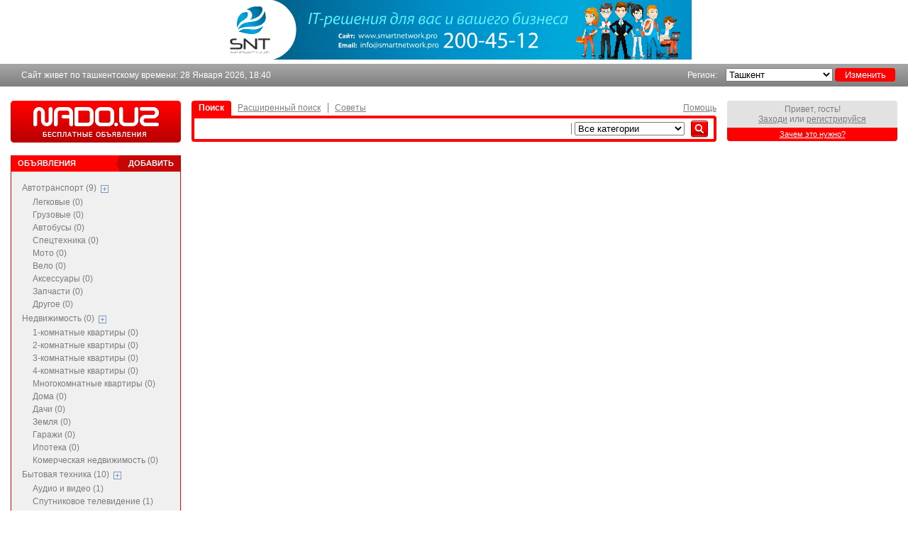

--- FILE ---
content_type: text/html; charset=utf-8
request_url: http://nado.uz/ads/152
body_size: 8890
content:
<!DOCTYPE html PUBLIC "-//W3C//DTD XHTML 1.1//EN" "http://www.w3.org/TR/xhtml11/DTD/xhtml11.dtd">
<html xmlns="http://www.w3.org/1999/xhtml" xml:lang="ru">
	<head>
		<title>Nado.uz — Объявления</title>
    <meta http-equiv="content-type" content="text/html; charset=utf-8" />
    <meta name="title" content="Nado.uz — Объявления" />
		<link rel="stylesheet" type="text/css" href="/css/default.css?v=2.2" />
		<link rel="stylesheet" type="text/css" href="/css/typo.css" media="screen" />
		<link rel="stylesheet" type="text/css" href="/css/cusel.css" media="screen" />
		<link rel="shortcut icon" href="/images/favicon.png" type="image/x-icon" />	
		<script type="text/javascript" src="/libs/jquery-1.4.4.min.js"></script>
		<script type="text/javascript" src="/libs/cusel.min.js"></script>
		<script type="text/javascript" src="/libs/jquery.mousewheel.min.js"></script>
		<script type="text/javascript" src="/libs/nado.uz.js?v1.3.1"></script>
	</head>
  <body>
		<div id="container">
			<div id="header">
									<div class="banner-top">
													<a href="http://smartnetwork.pro"><img src="/simages/banners/16/snt_баннер.gif" alt="" /></a>
																							</div>
								<div id="top-bar">
					 Сайт живет по ташкентскому времени: <span id="bar-date">28 Января 2026, 18:40</span>
					 <div id="region">
							Регион: 
							<form action="/" method="post" class="def-form">
								<select name="region_id" id="region_id">
																			<option value="1" selected="selected">Ташкент</option>
																			<option value="12">--Бектемирский</option>
																			<option value="13">--Мирабадский</option>
																			<option value="14">--Мирзо-Улугбекский</option>
																			<option value="15">--Сергелийский</option>
																			<option value="16">--Собир-Рахимовский</option>
																			<option value="11">--Учтепинский</option>
																			<option value="17">--Хамзинский</option>
																			<option value="18">--Чиланзарский</option>
																			<option value="19">--Шайхантохурский</option>
																			<option value="20">--Юнус-Абадский</option>
																			<option value="21">--Яккасарайский</option>
																			<option value="22">Ташкентская обл.</option>
																			<option value="2">Бухара</option>
																			<option value="3">Самарканд</option>
																			<option value="4">Фергана</option>
																			<option value="5">Андижан</option>
																			<option value="6">Наманган</option>
																			<option value="7">Навои</option>
																			<option value="8">Нукус</option>
																			<option value="9">Ургенч</option>
																			<option value="10">Джизак</option>
																			<option value="23">Карши</option>
																			<option value="24">Термез</option>
																			<option value="25">Гулистан</option>
																	</select>
								<input type="submit" name="submit" class="button" value="Изменить" />
							</form>
					 </div>
				</div>
			</div>
			<div id="columns">
				<div id="left-column">
					<a href="/" title="Nado.uz — Бесплатные объявления" id="logo"><img src="/images/logo.gif" alt="Nado.uz — Бесплатные объявления" /></a>
					<div class="menu" id="ads">
						<h1><a href="/ads/add/?group_id=152">Добавить</a>Объявления</h1>
						<ul>
															<li>
																		<a href="/ads/17">Автотранспорт (9)</a>
																			<a href="/ads/17" class="closed"></a>
										<div class="div-submenu">
																					<p><a href="/ads/34">Легковые (0)</a></p>
																					<p><a href="/ads/35">Грузовые (0)</a></p>
																					<p><a href="/ads/36">Автобусы (0)</a></p>
																					<p><a href="/ads/37">Спецтехника (0)</a></p>
																					<p><a href="/ads/38">Мото (0)</a></p>
																					<p><a href="/ads/39">Вело (0)</a></p>
																					<p><a href="/ads/41">Аксессуары (0)</a></p>
																					<p><a href="/ads/40">Запчасти (0)</a></p>
																					<p><a href="/ads/42">Другое (0)</a></p>
																				</div>
																		</li>
															<li>
																		<a href="/ads/18">Недвижимость (0)</a>
																			<a href="/ads/18" class="closed"></a>
										<div class="div-submenu">
																					<p><a href="/ads/43">1-комнатные квартиры (0)</a></p>
																					<p><a href="/ads/44">2-комнатные квартиры (0)</a></p>
																					<p><a href="/ads/45">3-комнатные квартиры (0)</a></p>
																					<p><a href="/ads/46">4-комнатные квартиры (0)</a></p>
																					<p><a href="/ads/47">Многокомнатные квартиры (0)</a></p>
																					<p><a href="/ads/48">Дома (0)</a></p>
																					<p><a href="/ads/49">Дачи (0)</a></p>
																					<p><a href="/ads/50">Земля (0)</a></p>
																					<p><a href="/ads/51">Гаражи (0)</a></p>
																					<p><a href="/ads/52">Ипотека (0)</a></p>
																					<p><a href="/ads/53">Комерческая недвижимость (0)</a></p>
																				</div>
																		</li>
															<li>
																		<a href="/ads/19">Бытовая техника (10)</a>
																			<a href="/ads/19" class="closed"></a>
										<div class="div-submenu">
																					<p><a href="/ads/54">Аудио и видео (1)</a></p>
																					<p><a href="/ads/56">Спутниковое телевидение (1)</a></p>
																					<p><a href="/ads/57">Телевизоры (2)</a></p>
																					<p><a href="/ads/58">Холодильники (0)</a></p>
																					<p><a href="/ads/59">Кондиционеры (0)</a></p>
																					<p><a href="/ads/60">Стиральные машины (0)</a></p>
																					<p><a href="/ads/61">Пылесосы (3)</a></p>
																					<p><a href="/ads/62">Швейные машины (0)</a></p>
																					<p><a href="/ads/63">Газовые плиты (0)</a></p>
																					<p><a href="/ads/69">Печи (2)</a></p>
																					<p><a href="/ads/70">Другое (0)</a></p>
																				</div>
																		</li>
															<li>
																		<a href="/ads/20">Компьютерная техника (1)</a>
																			<a href="/ads/20" class="closed"></a>
										<div class="div-submenu">
																					<p><a href="/ads/71">Карманные ПК (0)</a></p>
																					<p><a href="/ads/72">Компьютеры (0)</a></p>
																					<p><a href="/ads/73">Ноутбуки (0)</a></p>
																					<p><a href="/ads/74">Комплектующие НБ (0)</a></p>
																					<p><a href="/ads/75">Мониторы (1)</a></p>
																					<p><a href="/ads/76">Процессоры (0)</a></p>
																					<p><a href="/ads/77">Материнские платы (0)</a></p>
																					<p><a href="/ads/78">Оперативная память (0)</a></p>
																					<p><a href="/ads/79">Жесткие диски (HDD) (0)</a></p>
																					<p><a href="/ads/80">CD, DVD, FDD (0)</a></p>
																					<p><a href="/ads/81">Видеокарты (0)</a></p>
																					<p><a href="/ads/82">Звуковые карты (0)</a></p>
																					<p><a href="/ads/83">Стабилизаторы и UPS (0)</a></p>
																					<p><a href="/ads/84">Сетевое оборудование (0)</a></p>
																					<p><a href="/ads/85">Клавиатуры и мыши (0)</a></p>
																					<p><a href="/ads/86">Колонки, акустика (0)</a></p>
																					<p><a href="/ads/87">Корпуса (0)</a></p>
																					<p><a href="/ads/88">Web-камеры (0)</a></p>
																					<p><a href="/ads/89">Карты памяти (0)</a></p>
																					<p><a href="/ads/90">Куллера, охлаждение (0)</a></p>
																					<p><a href="/ads/91">Аксессуары (0)</a></p>
																					<p><a href="/ads/92">Другое (0)</a></p>
																				</div>
																		</li>
															<li>
																		<a href="/ads/21">Фото-видео камеры (0)</a>
																			<a href="/ads/21" class="closed"></a>
										<div class="div-submenu">
																					<p><a href="/ads/93">Видеокамеры аналоговые (0)</a></p>
																					<p><a href="/ads/94">Видеокамеры DVD (0)</a></p>
																					<p><a href="/ads/95">Видеокамеры HDD и Flash (0)</a></p>
																					<p><a href="/ads/96">Видеокамеры HDV (0)</a></p>
																					<p><a href="/ads/97">Видеокамеры Mini DV (0)</a></p>
																					<p><a href="/ads/98">Вспышки (0)</a></p>
																					<p><a href="/ads/99">Карты памяти (0)</a></p>
																					<p><a href="/ads/100">Объективы (0)</a></p>
																					<p><a href="/ads/101">Оптические приборы (0)</a></p>
																					<p><a href="/ads/102">Сумки, чехлы (0)</a></p>
																					<p><a href="/ads/103">Фотоаппараты зеркальные цифровые (0)</a></p>
																					<p><a href="/ads/104">Фотоаппараты плёночные (0)</a></p>
																					<p><a href="/ads/105">Фотоаппараты цифровые (0)</a></p>
																					<p><a href="/ads/106">Штативы (0)</a></p>
																					<p><a href="/ads/107">Аксессуары (0)</a></p>
																					<p><a href="/ads/108">Прочее (0)</a></p>
																				</div>
																		</li>
															<li>
																		<a href="/ads/22">Оргтехника (0)</a>
																			<a href="/ads/22" class="closed"></a>
										<div class="div-submenu">
																					<p><a href="/ads/109">Принтеры (0)</a></p>
																					<p><a href="/ads/110">Сканеры (0)</a></p>
																					<p><a href="/ads/111">Копировальная техника (0)</a></p>
																					<p><a href="/ads/112">Проекторы (0)</a></p>
																					<p><a href="/ads/113">Факсы (0)</a></p>
																					<p><a href="/ads/114">Расходные материалы (0)</a></p>
																					<p><a href="/ads/115">Запчасти (0)</a></p>
																					<p><a href="/ads/116">Другое (0)</a></p>
																				</div>
																		</li>
															<li>
																		<a href="/ads/23">Сотовые телефоны (0)</a>
																			<a href="/ads/23" class="closed"></a>
										<div class="div-submenu">
																					<p><a href="/ads/117">CDMA (0)</a></p>
																					<p><a href="/ads/118">iPhone (0)</a></p>
																					<p><a href="/ads/119">LG (0)</a></p>
																					<p><a href="/ads/120">Motorolla (0)</a></p>
																					<p><a href="/ads/121">Nokia (0)</a></p>
																					<p><a href="/ads/122">Samsung (0)</a></p>
																					<p><a href="/ads/123">Siemens (0)</a></p>
																					<p><a href="/ads/124">Sky (0)</a></p>
																					<p><a href="/ads/125">Sony-Ericsson (0)</a></p>
																					<p><a href="/ads/126">Аксессуары (0)</a></p>
																					<p><a href="/ads/127">Номера (0)</a></p>
																					<p><a href="/ads/255">Прочее (0)</a></p>
																				</div>
																		</li>
															<li>
																		<a href="/ads/24">Коммуникаторы и КПК (0)</a>
																			<a href="/ads/24" class="closed"></a>
										<div class="div-submenu">
																					<p><a href="/ads/129">Acer (0)</a></p>
																					<p><a href="/ads/130">Apple (0)</a></p>
																					<p><a href="/ads/131">ASUS (0)</a></p>
																					<p><a href="/ads/133">BenQ (0)</a></p>
																					<p><a href="/ads/134">BlackBerry (0)</a></p>
																					<p><a href="/ads/135">Dell (0)</a></p>
																					<p><a href="/ads/136">E-TEN (0)</a></p>
																					<p><a href="/ads/137">Fujitsu-Siemens (0)</a></p>
																					<p><a href="/ads/138">Gigabyte (0)</a></p>
																					<p><a href="/ads/139">HP (0)</a></p>
																					<p><a href="/ads/140">HTC (0)</a></p>
																					<p><a href="/ads/141">i-Mate (0)</a></p>
																					<p><a href="/ads/142">LG (0)</a></p>
																					<p><a href="/ads/143">MiTAC (0)</a></p>
																					<p><a href="/ads/144">Motorola (0)</a></p>
																					<p><a href="/ads/145">Nokia (0)</a></p>
																					<p><a href="/ads/146">O2 (0)</a></p>
																					<p><a href="/ads/147">Palm (0)</a></p>
																					<p><a href="/ads/148">Qtek (0)</a></p>
																					<p><a href="/ads/149">Rover (0)</a></p>
																					<p><a href="/ads/150">Samsung (0)</a></p>
																					<p><a href="/ads/151">Sony (0)</a></p>
																					<p><a href="/ads/152" class="selected">Sony Ericsson (0)</a></p>
																					<p><a href="/ads/153">Voxtel (0)</a></p>
																					<p><a href="/ads/154">Аксессуары (0)</a></p>
																					<p><a href="/ads/155">Прочее (0)</a></p>
																				</div>
																		</li>
															<li>
																		<a href="/ads/25">Средства связи (0)</a>
																			<a href="/ads/25" class="closed"></a>
										<div class="div-submenu">
																					<p><a href="/ads/156">Телефоны (0)</a></p>
																					<p><a href="/ads/157">Пейджеры (0)</a></p>
																					<p><a href="/ads/158">Рации (0)</a></p>
																					<p><a href="/ads/159">Радиостанции (0)</a></p>
																					<p><a href="/ads/160">Другое (0)</a></p>
																				</div>
																		</li>
															<li>
																		<a href="/ads/26">Стройматериалы (0)</a>
																			<a href="/ads/26" class="closed"></a>
										<div class="div-submenu">
																					<p><a href="/ads/161">Гипсокартон, Фанера, Панели (0)</a></p>
																					<p><a href="/ads/162">Двери, Замки (0)</a></p>
																					<p><a href="/ads/163">Кирпич, Блоки (0)</a></p>
																					<p><a href="/ads/164">Кровельные материалы (0)</a></p>
																					<p><a href="/ads/165">Кабели, Провода (0)</a></p>
																					<p><a href="/ads/166">Лаки, краски, клеи (0)</a></p>
																					<p><a href="/ads/167">Металлоконструкции (0)</a></p>
																					<p><a href="/ads/168">Отделочные материалы (0)</a></p>
																					<p><a href="/ads/169">Окна, Стеклопакеты (0)</a></p>
																					<p><a href="/ads/170">Паркет, Плинтус (0)</a></p>
																					<p><a href="/ads/171">Потолки (0)</a></p>
																					<p><a href="/ads/172">Пиломатериалы (0)</a></p>
																					<p><a href="/ads/173">Сантехника (0)</a></p>
																					<p><a href="/ads/174">Трубы (0)</a></p>
																					<p><a href="/ads/176">Тротуарные покрытия (0)</a></p>
																					<p><a href="/ads/177">Цемент, Песок, Щебень (0)</a></p>
																					<p><a href="/ads/178">Прочее (0)</a></p>
																				</div>
																		</li>
															<li>
																		<a href="/ads/27">Одежда и аксессуары (0)</a>
																			<a href="/ads/27" class="closed"></a>
										<div class="div-submenu">
																					<p><a href="/ads/179">Мужская одежда и обувь (0)</a></p>
																					<p><a href="/ads/180">Женская одежда и обувь (0)</a></p>
																					<p><a href="/ads/181">Для будущих мам (0)</a></p>
																					<p><a href="/ads/182">Часы (0)</a></p>
																					<p><a href="/ads/183">Аксессуары (0)</a></p>
																					<p><a href="/ads/184">Прочее (0)</a></p>
																				</div>
																		</li>
															<li>
																		<a href="/ads/28">Товары для детей (0)</a>
																			<a href="/ads/28" class="closed"></a>
										<div class="div-submenu">
																					<p><a href="/ads/185">Детские принадлежности (0)</a></p>
																					<p><a href="/ads/186">Детский транспорт (0)</a></p>
																					<p><a href="/ads/187">Игрушки (0)</a></p>
																					<p><a href="/ads/188">Одежда для девочек (0)</a></p>
																					<p><a href="/ads/189">Одежда для мальчиков (0)</a></p>
																					<p><a href="/ads/190">Обувь для девочек (0)</a></p>
																					<p><a href="/ads/191">Обувь для мальчиков (0)</a></p>
																					<p><a href="/ads/192">Прочее (0)</a></p>
																				</div>
																		</li>
															<li>
																		<a href="/ads/33">Оборудование (0)</a>
																			<a href="/ads/33" class="closed"></a>
										<div class="div-submenu">
																					<p><a href="/ads/193">Автосервисное (0)</a></p>
																					<p><a href="/ads/194">Газовое, топливное (0)</a></p>
																					<p><a href="/ads/195">Горно-шахтное (0)</a></p>
																					<p><a href="/ads/196">Деревообрабатывающее (0)</a></p>
																					<p><a href="/ads/197">Железнодорожное (0)</a></p>
																					<p><a href="/ads/198">Инструменты (0)</a></p>
																					<p><a href="/ads/199">Котельное, насосное (0)</a></p>
																					<p><a href="/ads/200">Металлообрабатывающее (0)</a></p>
																					<p><a href="/ads/201">Медицинское (0)</a></p>
																					<p><a href="/ads/202">Полиграфическое (0)</a></p>
																					<p><a href="/ads/203">Пищевое (0)</a></p>
																					<p><a href="/ads/204">Станки (0)</a></p>
																					<p><a href="/ads/205">Сварочное (0)</a></p>
																					<p><a href="/ads/208">Системы безопасности (0)</a></p>
																					<p><a href="/ads/207">Строительное (0)</a></p>
																					<p><a href="/ads/209">Сельскохозяйственное (0)</a></p>
																					<p><a href="/ads/210">Торговое (0)</a></p>
																					<p><a href="/ads/211">Упаковочное (0)</a></p>
																					<p><a href="/ads/212">Электротехническое (0)</a></p>
																					<p><a href="/ads/213">Прочее (0)</a></p>
																				</div>
																		</li>
															<li>
																		<a href="/ads/29">Подарки и сувениры (0)</a>
																			<a href="/ads/29" class="closed"></a>
										<div class="div-submenu">
																					<p><a href="/ads/214">Бизнес-сувениры (0)</a></p>
																					<p><a href="/ads/215">Подарки для женщин (0)</a></p>
																					<p><a href="/ads/216">Подарки для мужчин (0)</a></p>
																					<p><a href="/ads/217">Прикольные подарки (0)</a></p>
																					<p><a href="/ads/218">Универсальные подарки (0)</a></p>
																					<p><a href="/ads/219">Прочее (0)</a></p>
																				</div>
																		</li>
															<li>
																		<a href="/ads/30">Животные и растения (0)</a>
																			<a href="/ads/30" class="closed"></a>
										<div class="div-submenu">
																					<p><a href="/ads/220">Собаки (0)</a></p>
																					<p><a href="/ads/221">Кошки (0)</a></p>
																					<p><a href="/ads/222">Аквариумные рыбы (0)</a></p>
																					<p><a href="/ads/223">Птицы (0)</a></p>
																					<p><a href="/ads/224">Сельскохозяйственные животные (0)</a></p>
																					<p><a href="/ads/225">Растения (0)</a></p>
																					<p><a href="/ads/226">Цветы (0)</a></p>
																					<p><a href="/ads/227">Прочее (0)</a></p>
																				</div>
																		</li>
															<li>
																		<a href="/ads/31">Мебель (0)</a>
																			<a href="/ads/31" class="closed"></a>
										<div class="div-submenu">
																					<p><a href="/ads/228">Гостиные (0)</a></p>
																					<p><a href="/ads/229">Спальни (0)</a></p>
																					<p><a href="/ads/230">Детская мебель (0)</a></p>
																					<p><a href="/ads/231">Компьютерная мебель (0)</a></p>
																					<p><a href="/ads/232">Кухни (0)</a></p>
																					<p><a href="/ads/233">Мягкая мебель (0)</a></p>
																					<p><a href="/ads/234">Офисная мебель (0)</a></p>
																					<p><a href="/ads/235">Предметы интерьера (0)</a></p>
																					<p><a href="/ads/236">Прихожие (0)</a></p>
																					<p><a href="/ads/237">Садовая мебель (0)</a></p>
																					<p><a href="/ads/238">Специализированная мебель (0)</a></p>
																					<p><a href="/ads/239">Прочее (0)</a></p>
																				</div>
																		</li>
															<li>
																		<a href="/ads/32">Разное (15)</a>
																			<a href="/ads/32" class="closed"></a>
										<div class="div-submenu">
																					<p><a href="/ads/240">Домашняя утварь (14)</a></p>
																					<p><a href="/ads/241">Канцтовары (0)</a></p>
																					<p><a href="/ads/242">Книги и журналы (0)</a></p>
																					<p><a href="/ads/243">Косметические средства (0)</a></p>
																					<p><a href="/ads/244">Музыкальные инструменты (0)</a></p>
																					<p><a href="/ads/245">Мультимедиа (0)</a></p>
																					<p><a href="/ads/246">Предметы старины и искусства (0)</a></p>
																					<p><a href="/ads/247">Продукты питания (0)</a></p>
																					<p><a href="/ads/248">Спортинвентарь (0)</a></p>
																					<p><a href="/ads/249">Сырьё и материалы (0)</a></p>
																					<p><a href="/ads/250">Электронные деньги (0)</a></p>
																					<p><a href="/ads/251">Приму в дар (0)</a></p>
																					<p><a href="/ads/252">Отдам даром (0)</a></p>
																					<p><a href="/ads/253">Утеря (0)</a></p>
																					<p><a href="/ads/254">Прочее (0)</a></p>
																				</div>
																		</li>
															<li>
																		<a href="/ads/257">Отдам в хорошие руки (0)</a>
																		</li>
													</ul>
					</div>
					<div class="menu closed" id="shops">
						<h1><a href="/shops/add/">Добавить</a>Магазины</h1>
						<ul>
															<li>
																		<a href="/shops/90">ПРОИЗВОДСТВО (0)</a>
																			<a href="/shops/90" class="closed"></a>
										<div class="div-submenu">
																					<p><a href="/shops/91">Кузнечная мастерская (0)</a></p>
																				</div>
																	</li>
															<li>
																		<a href="/shops/1">Авто (0)</a>
																	</li>
															<li>
																		<a href="/shops/2">Компьтерная техника (0)</a>
																			<a href="/shops/2" class="closed"></a>
										<div class="div-submenu">
																					<p><a href="/shops/52">Карманные ПК (0)</a></p>
																					<p><a href="/shops/53">Компьютеры (0)</a></p>
																					<p><a href="/shops/54">Ноутбуки (0)</a></p>
																					<p><a href="/shops/55">Комплектующие (0)</a></p>
																					<p><a href="/shops/56">Мониторы (0)</a></p>
																					<p><a href="/shops/58">Материнские платы (0)</a></p>
																					<p><a href="/shops/57">Процессоры (0)</a></p>
																					<p><a href="/shops/59">Оперативная память (0)</a></p>
																					<p><a href="/shops/60">Жесткие диски (HDD) (0)</a></p>
																					<p><a href="/shops/61">CD, DVD, FDD (0)</a></p>
																					<p><a href="/shops/62">Видеокарты (0)</a></p>
																					<p><a href="/shops/88">Клавиатуры и мыши (0)</a></p>
																					<p><a href="/shops/63">Звуковые карты (0)</a></p>
																					<p><a href="/shops/64">Стабилизаторы и UPS (0)</a></p>
																					<p><a href="/shops/66">Колонки, акустика  (0)</a></p>
																					<p><a href="/shops/65">Сетевое оборудование (0)</a></p>
																					<p><a href="/shops/67">Корпуса (0)</a></p>
																					<p><a href="/shops/68">Web-камеры (0)</a></p>
																					<p><a href="/shops/69">Карты памяти (0)</a></p>
																					<p><a href="/shops/70">Куллера, охлаждение (0)</a></p>
																					<p><a href="/shops/71">Аксессуары (0)</a></p>
																					<p><a href="/shops/72">Другое (0)</a></p>
																				</div>
																	</li>
															<li>
																		<a href="/shops/4">Оргтехника (0)</a>
																	</li>
															<li>
																		<a href="/shops/5">Сотовые телефоны (0)</a>
																	</li>
															<li>
																		<a href="/shops/6">Средства связи (0)</a>
																	</li>
															<li>
																		<a href="/shops/8">Бытовая техника (0)</a>
																			<a href="/shops/8" class="closed"></a>
										<div class="div-submenu">
																					<p><a href="/shops/73">Аудио и видео (0)</a></p>
																					<p><a href="/shops/74">Спутниковое телевидение (0)</a></p>
																					<p><a href="/shops/75">Телевизоры (0)</a></p>
																					<p><a href="/shops/76">Холодильники (0)</a></p>
																					<p><a href="/shops/89">Кондиционеры (0)</a></p>
																					<p><a href="/shops/79">Пылесосы (0)</a></p>
																					<p><a href="/shops/80">Швейные машины (0)</a></p>
																					<p><a href="/shops/81">Газовые плиты (0)</a></p>
																					<p><a href="/shops/82">Стиральные машины (0)</a></p>
																					<p><a href="/shops/83">Пылесосы (0)</a></p>
																					<p><a href="/shops/84">Швейные машины (0)</a></p>
																					<p><a href="/shops/85">Газовые плиты (0)</a></p>
																					<p><a href="/shops/86">Печи (0)</a></p>
																					<p><a href="/shops/87">Другое (0)</a></p>
																				</div>
																	</li>
															<li>
																		<a href="/shops/35">Полиграфия (0)</a>
																	</li>
															<li>
																		<a href="/shops/9">Мебель (0)</a>
																	</li>
															<li>
																		<a href="/shops/10">Строительство (0)</a>
																	</li>
															<li>
																		<a href="/shops/11">Одежда (0)</a>
																			<a href="/shops/11" class="closed"></a>
										<div class="div-submenu">
																					<p><a href="/shops/50">Аксессуары (0)</a></p>
																					<p><a href="/shops/49">Для будущих мам (0)</a></p>
																					<p><a href="/shops/36">Часы (0)</a></p>
																					<p><a href="/shops/37">Мужская одежда и обувь (0)</a></p>
																					<p><a href="/shops/38">Женская одежда и обувь (0)</a></p>
																					<p><a href="/shops/39">Детская одежда (0)</a></p>
																					<p><a href="/shops/51">Прочее (0)</a></p>
																				</div>
																	</li>
															<li>
																		<a href="/shops/40">Товары для детей  (0)</a>
																			<a href="/shops/40" class="closed"></a>
										<div class="div-submenu">
																					<p><a href="/shops/41">Детские принадлежности (0)</a></p>
																					<p><a href="/shops/42">Детский транспорт (0)</a></p>
																					<p><a href="/shops/43">Игрушки (0)</a></p>
																					<p><a href="/shops/46">Обувь для девочек (0)</a></p>
																					<p><a href="/shops/47">Обувь для мальчиков (0)</a></p>
																					<p><a href="/shops/44">Одежда для девочек (0)</a></p>
																					<p><a href="/shops/45">Одежда для мальчиков (0)</a></p>
																					<p><a href="/shops/48">Прочее (0)</a></p>
																				</div>
																	</li>
															<li>
																		<a href="/shops/15">Промышленное оборудование (0)</a>
																	</li>
															<li>
																		<a href="/shops/17">Разное (0)</a>
																	</li>
															<li>
																		<a href="/shops/20">ИППОДРОМ РЫНОК (0)</a>
																	</li>
															<li>
																		<a href="/shops/21">УРИКЗОР РЫНОК (0)</a>
																	</li>
															<li>
																		<a href="/shops/23">ЖАМИ РЫНОК (0)</a>
																	</li>
															<li>
																		<a href="/shops/24">ФАРХАДСКИЙ РЫНОК (0)</a>
																	</li>
															<li>
																		<a href="/shops/25">ЮНУС-АБАДСКИЙ РЫНОК (0)</a>
																	</li>
															<li>
																		<a href="/shops/26">СЕРГЕЛИ МАШИННЫЙ РЫНОК (0)</a>
																	</li>
															<li>
																		<a href="/shops/27">АЛАЙСКИЙ РЫНОК (0)</a>
																	</li>
															<li>
																		<a href="/shops/28">РОСТРЭЙДИНГ (Чиланзар) (0)</a>
																	</li>
															<li>
																		<a href="/shops/32">САЛОНЫ (0)</a>
																			<a href="/shops/32" class="closed"></a>
										<div class="div-submenu">
																					<p><a href="/shops/33">Свадебный салон (0)</a></p>
																					<p><a href="/shops/34">Салон красоты (0)</a></p>
																				</div>
																	</li>
													</ul>
					</div>
					<div class="menu closed" id="services">
						<h1><a href="/services/add/">Добавить</a>Услуги</h1>
						<ul>
															<li>
																		<a href="/services/18">АВИАКАССА (0)</a>
																	</li>
															<li>
																		<a href="/services/19">IT услуги (0)</a>
																	</li>
															<li>
																		<a href="/services/39">Компьютерные услуги (0)</a>
																	</li>
															<li>
																		<a href="/services/20">Аудиторские, бухгалтерские услуги (0)</a>
																	</li>
															<li>
																		<a href="/services/21">Ремонт (8)</a>
																	</li>
															<li>
																		<a href="/services/22">Обучение (0)</a>
																	</li>
															<li>
																		<a href="/services/23">Переводы (0)</a>
																	</li>
															<li>
																		<a href="/services/41">СТО (0)</a>
																	</li>
															<li>
																		<a href="/services/24">Строительство (2)</a>
																	</li>
															<li>
																		<a href="/services/25">Туризм, отдых (0)</a>
																	</li>
															<li>
																		<a href="/services/26">Риэлторские услуги (0)</a>
																	</li>
															<li>
																		<a href="/services/27">Подбор персонала (0)</a>
																	</li>
															<li>
																		<a href="/services/40">Деловые предложения (0)</a>
																	</li>
															<li>
																		<a href="/services/28">Косметология (0)</a>
																	</li>
															<li>
																		<a href="/services/29">Реклама (0)</a>
																	</li>
															<li>
																		<a href="/services/30">Полиграфия (0)</a>
																	</li>
															<li>
																		<a href="/services/31">Страхование (0)</a>
																	</li>
															<li>
																		<a href="/services/32">Фото-, видеосъёмка (0)</a>
																	</li>
															<li>
																		<a href="/services/33">Организация торжеств (0)</a>
																	</li>
															<li>
																		<a href="/services/34">Уборка (1)</a>
																	</li>
															<li>
																		<a href="/services/35">Охрана (0)</a>
																	</li>
															<li>
																		<a href="/services/37">Здоровье (0)</a>
																	</li>
															<li>
																		<a href="/services/36">Юридические услуги (0)</a>
																	</li>
															<li>
																		<a href="/services/38">Прочее (1)</a>
																	</li>
													</ul>
					</div>
					
					<div class="banner-block" id="chat-block">
						<h1>Вход в чат</h1>
						<form target="_blank" action="http://chat.narod.uz" method="post" class="def-form">
							<input name="Nickname" value="Ваш ник" type="text" id="chat-nickname" />
							<input name="interface" value="ie" type="hidden" />
							<input name="Server" value="irc.narod.uz" type="hidden" />
							<input name="Channel" value="#Narod" type="submit" class="button" />
<!--							<input name="Channel" value="#Choyhona" type="submit" class="button" />
-->
							<a href="http://narod.uz/downloads/mirc.exe">Скачать mIRC</a>
						</form>
					</div>
					
					
					<div id="news">
						<h1><a href="/news/">Новости</a></h1>
	<div class="news-item">
		<strong><a href="/news/2012/01/05/uvazhaemye_posetiteli_sajta">Уважаемые посетители сайта</a></strong>
		<a href="/news/2012/01/05/uvazhaemye_posetiteli_sajta">
	
	
	Вы можете создать свой собственный магазин,поместив туда свои товары.
</a>
	</div>

	
					</div>
				</div>
				<div id="central-column">
					<div id="right-column">
						<div id="user">
							<p class="welcome-text">Привет, гость!<br /><a href="/login" class="a-login">Заходи</a> или <a href="/reg">регистрируйся</a></p>
							<a href="/pages/reg_help.html" id="help">Зачем это нужно?</a>
						</div>
					</div>

					<div id="div-search">
						<ul>
							<li class="selected"><a href="/search" id="search">Поиск</a></li>
							<li><a href="/advsearch" id="search-adv">Расширенный поиск</a></li>
							<li><a href="/pages/tips.html">Советы</a></li>
							<li id="search-help"><a href="/pages/search_help.html">Помощь</a></li>
						</ul>
						<div id="search-content">
							<form action="/search" method="post">
								<input type="image" src="/images/button-search.gif" value="Искать" id="search-button" />
								<select name="search-category" id="search-category" >
									<option value="0" class="head" selected="selected">Все категории</option>
									<option value="1-0" class="head">Объявления</option>
																		<option value="1-17" class="sub">—Автотранспорт</option>
																		<option value="1-18" class="sub">—Недвижимость</option>
																		<option value="1-19" class="sub">—Бытовая техника</option>
																		<option value="1-20" class="sub">—Компьютерная техника</option>
																		<option value="1-21" class="sub">—Фото-видео камеры</option>
																		<option value="1-22" class="sub">—Оргтехника</option>
																		<option value="1-23" class="sub">—Сотовые телефоны</option>
																		<option value="1-24" class="sub">—Коммуникаторы и КПК</option>
																		<option value="1-25" class="sub">—Средства связи</option>
																		<option value="1-26" class="sub">—Стройматериалы</option>
																		<option value="1-27" class="sub">—Одежда и аксессуары</option>
																		<option value="1-28" class="sub">—Товары для детей</option>
																		<option value="1-33" class="sub">—Оборудование</option>
																		<option value="1-29" class="sub">—Подарки и сувениры</option>
																		<option value="1-30" class="sub">—Животные и растения</option>
																		<option value="1-31" class="sub">—Мебель</option>
																		<option value="1-32" class="sub">—Разное</option>
																		<option value="1-257" class="sub">—Отдам в хорошие руки</option>
																		<option value="2-0" class="head">Магазины</option>
																		<option value="2-90" class="sub">—ПРОИЗВОДСТВО</option>
																		<option value="2-1" class="sub">—Авто</option>
																		<option value="2-2" class="sub">—Компьтерная техника</option>
																		<option value="2-4" class="sub">—Оргтехника</option>
																		<option value="2-5" class="sub">—Сотовые телефоны</option>
																		<option value="2-6" class="sub">—Средства связи</option>
																		<option value="2-8" class="sub">—Бытовая техника</option>
																		<option value="2-35" class="sub">—Полиграфия</option>
																		<option value="2-9" class="sub">—Мебель</option>
																		<option value="2-10" class="sub">—Строительство</option>
																		<option value="2-11" class="sub">—Одежда</option>
																		<option value="2-40" class="sub">—Товары для детей </option>
																		<option value="2-15" class="sub">—Промышленное оборудование</option>
																		<option value="2-17" class="sub">—Разное</option>
																		<option value="2-20" class="sub">—ИППОДРОМ РЫНОК</option>
																		<option value="2-21" class="sub">—УРИКЗОР РЫНОК</option>
																		<option value="2-23" class="sub">—ЖАМИ РЫНОК</option>
																		<option value="2-24" class="sub">—ФАРХАДСКИЙ РЫНОК</option>
																		<option value="2-25" class="sub">—ЮНУС-АБАДСКИЙ РЫНОК</option>
																		<option value="2-26" class="sub">—СЕРГЕЛИ МАШИННЫЙ РЫНОК</option>
																		<option value="2-27" class="sub">—АЛАЙСКИЙ РЫНОК</option>
																		<option value="2-28" class="sub">—РОСТРЭЙДИНГ (Чиланзар)</option>
																		<option value="2-32" class="sub">—САЛОНЫ</option>
																		<option value="3-0" class="head">Услуги</option>
																		<option value="3-18" class="sub">—АВИАКАССА</option>
																		<option value="3-19" class="sub">—IT услуги</option>
																		<option value="3-39" class="sub">—Компьютерные услуги</option>
																		<option value="3-20" class="sub">—Аудиторские, бухгалтерские услуги</option>
																		<option value="3-21" class="sub">—Ремонт</option>
																		<option value="3-22" class="sub">—Обучение</option>
																		<option value="3-23" class="sub">—Переводы</option>
																		<option value="3-41" class="sub">—СТО</option>
																		<option value="3-24" class="sub">—Строительство</option>
																		<option value="3-25" class="sub">—Туризм, отдых</option>
																		<option value="3-26" class="sub">—Риэлторские услуги</option>
																		<option value="3-27" class="sub">—Подбор персонала</option>
																		<option value="3-40" class="sub">—Деловые предложения</option>
																		<option value="3-28" class="sub">—Косметология</option>
																		<option value="3-29" class="sub">—Реклама</option>
																		<option value="3-30" class="sub">—Полиграфия</option>
																		<option value="3-31" class="sub">—Страхование</option>
																		<option value="3-32" class="sub">—Фото-, видеосъёмка</option>
																		<option value="3-33" class="sub">—Организация торжеств</option>
																		<option value="3-34" class="sub">—Уборка</option>
																		<option value="3-35" class="sub">—Охрана</option>
																		<option value="3-37" class="sub">—Здоровье</option>
																		<option value="3-36" class="sub">—Юридические услуги</option>
																		<option value="3-38" class="sub">—Прочее</option>
																	</select>
								<div id="search-string-wrapper">
									<input type="text" name="search-string" id="search-string" value="" />
								</div>
								<div id="search-advanced-form" style="display: none">
									<div id="search-region-wrap">
										<select name="search-region" id="search-region">
											<option value="0">Все регионы</option>
																							<option value="1">Ташкент</option>
																							<option value="12">--Бектемирский</option>
																							<option value="13">--Мирабадский</option>
																							<option value="14">--Мирзо-Улугбекский</option>
																							<option value="15">--Сергелийский</option>
																							<option value="16">--Собир-Рахимовский</option>
																							<option value="11">--Учтепинский</option>
																							<option value="17">--Хамзинский</option>
																							<option value="18">--Чиланзарский</option>
																							<option value="19">--Шайхантохурский</option>
																							<option value="20">--Юнус-Абадский</option>
																							<option value="21">--Яккасарайский</option>
																							<option value="22">Ташкентская обл.</option>
																							<option value="2">Бухара</option>
																							<option value="3">Самарканд</option>
																							<option value="4">Фергана</option>
																							<option value="5">Андижан</option>
																							<option value="6">Наманган</option>
																							<option value="7">Навои</option>
																							<option value="8">Нукус</option>
																							<option value="9">Ургенч</option>
																							<option value="10">Джизак</option>
																							<option value="23">Карши</option>
																							<option value="24">Термез</option>
																							<option value="25">Гулистан</option>
																					</select>
									</div>
									<div id="search-range">
										<strong>Цена:</strong>&nbsp;от&nbsp;<input type="text" name="search-price-min" id="search-price-min" value="" />&nbsp;—&nbsp;до&nbsp;<input type="text" name="search-price-max" id="search-price-max" value="" />
									</div>
									<div id="search-status-wrap">
										<label for="search-status-0"><input type="radio" name="search-status" id="search-status-0" value="0" checked="checked" /> Все</label>
										<label for="search-status-1"><input type="radio" name="search-status" id="search-status-1" value="1" /> Только проверенные</label>
									</div>
									<div class="clear"></div>
								</div>
							</form>
						</div>
					</div>
					<div id="div-content">
						<div id="div-bonus" style="display:none">
							<a href="/cabinet/bonus">Активировать бонусы</a>
						</div>
						
					</div>
				</div>
				<div class="clear"></div>
			</div>
			<div id="footer">
				<div id="disclaimer">
					<p>Бесплатные объявления Узбекистана Nado.uz - здесь вы найдете то, что искали.</p>
					<p>Нажав на кнопку "Добавить" вы сможете разместить бесплатное объявление на любую необходимую тематику - поиск работы, услуги и знакомства, покупка и продажа автомобилей, недвижимость и многое другое.</p>
					<p>С помощью сайта объявлений Nado.uz в Узбекистане вы можете найти, продать или купить практически все, что угодно из рук в руки. Воспользовавшись функцией поиска вы, без труда, найдете уже опубликованные объявления интересующей вас тематики.</p>
					<p>Nado.uz - ваш надежный и незаменимый помощник.</p>
				</div>
				<div id="menu-bottom">
					<ul>
						<li><a href="/pages/eua.html">Пользовательское соглашение</a></li>
						<li><a href="/pages/stats.html">Статистика</a></li>
						<li><a href="/pages/adv.html">Реклама на сайте</a></li>
						<li><a href="/pages/shops.html">Для магазинов</a></li>
						<li><a href="/pages/contacts.html">Контактная информация</a></li>
						<li><a href="/pages/map.html">Карта сайта</a></li>
						<li><a href="/feedback" id="feedback-me">Обратная связь</a></li>
					</ul>
					<p class="clear">&copy; 2010 Nado.uz — Бесплатные объявления. <span id="stats">34 объявления, 12 услуг, 0 предложений от 0 магазинов, обновлено 28.01.2026 00:00</span></p>
					<div id="counter">

 &nbsp; 
<!-- START WWW.UZ TOP-RATING --><SCRIPT language="javascript" type="text/javascript">
<!--
top_js="1.0";top_r="id=24558&amp;r="+escape(document.referrer)+"&amp;pg="+escape(window.location.href);document.cookie="smart_top=1; path=/"; top_r+="&amp;c="+(document.cookie?"Y":"N")
//-->
</SCRIPT>
<SCRIPT language="javascript1.1" type="text/javascript">
<!--
top_js="1.1";top_r+="&amp;j="+(navigator.javaEnabled()?"Y":"N")
//-->
</SCRIPT>
<SCRIPT language="javascript1.2" type="text/javascript">
<!--
top_js="1.2";top_r+="&amp;wh="+screen.width+'x'+screen.height+"&amp;px="+
(((navigator.appName.substring(0,3)=="Mic"))?screen.colorDepth:screen.pixelDepth)
//-->
</SCRIPT>
<SCRIPT language="javascript1.3" type="text/javascript">
<!--
top_js="1.3";
//-->
</SCRIPT>
<SCRIPT language="JavaScript" type="text/javascript">
<!--
top_rat="&amp;col=D0D0CF&t=ffffff&p=24211D";top_r+="&amp;js="+top_js+"";document.write('<a href="http://www.uz/rus/toprating/cmd/stat/id/24558" target=_top><img src="http://www.uz/plugins/top_rating/count/cnt.png?'+top_r+top_rat+'" width=88 height=31 border=0 alt="Топ рейтинг www.uz"><\/a>')//-->
</SCRIPT><NOSCRIPT><A href="http://www.uz/rus/toprating/cmd/stat/id/24558" target=_top><IMG height=31 src="http://www.uz/plugins/top_rating/count/nojs_cnt.png?id=24558&amp;col=D0D0CF&t=ffffff&p=24211D" width=88 border=0 alt="Топ рейтинг www.uz"></A></NOSCRIPT><!-- END WWW.UZ TOP-RATING --> 

 &nbsp;
 <!-- START WWW.UZ TOP-RATING --><SCRIPT language="javascript" type="text/javascript">
<!--
top_js="1.0";top_r="id=1938&amp;r="+escape(document.referrer)+"&amp;pg="+escape(window.location.href);document.cookie="smart_top=1; path=/"; top_r+="&amp;c="+(document.cookie?"Y":"N")
//-->
</SCRIPT>
<SCRIPT language="javascript1.1" type="text/javascript">
<!--
top_js="1.1";top_r+="&amp;j="+(navigator.javaEnabled()?"Y":"N")
//-->
</SCRIPT>
<SCRIPT language="javascript1.2" type="text/javascript">
<!--
top_js="1.2";top_r+="&amp;wh="+screen.width+'x'+screen.height+"&amp;px="+
(((navigator.appName.substring(0,3)=="Mic"))?screen.colorDepth:screen.pixelDepth)
//-->
</SCRIPT>
<SCRIPT language="javascript1.3" type="text/javascript">
<!--
top_js="1.3";
//-->
</SCRIPT>
<SCRIPT language="JavaScript" type="text/javascript">
<!--
top_rat="&amp;col=340F6E&amp;t=ffffff&amp;p=BD6F6F";top_r+="&amp;js="+top_js+"";document.write('<img src="http://www.uz/plugins/top_rating/count/cnt0.png?'+top_r+top_rat+'" width=0 height=0 border=0 />')//-->
</SCRIPT><NOSCRIPT><IMG height=0 src="http://www.uz/plugins/top_rating/count/cnt0.png?id=1938&amp;col=340F6E&t=ffffff&p=BD6F6F" width=0 border=0 /></NOSCRIPT><!-- END WWW.UZ TOP-RATING --> 
					</div>
				</div>
			</div>
		</div>
	</body>
</html>

--- FILE ---
content_type: text/css
request_url: http://nado.uz/css/default.css?v=2.2
body_size: 3728
content:
html { height: 100%; font-size: 100% }
body { position: relative; height: 100%; background-color: #fff; color: #333; text-align: center }

a { outline: none; color: #000 }
a:hover { color: #7d7d7d; text-decoration: none }

#container { position: relative; height: auto !important; height: 100%; min-height: 100%; text-align: left; width: 100%; margin: 0 auto }
#header { position: absolute; top: 0; left: 0; width: 100%; height: 122px }
body.topempty #header { height: 32px }
#columns { padding: 142px 0 360px 0; margin: 0 15px; }
body.topempty #columns { padding-top: 47px }
#footer { position: absolute; bottom: 30px; left: 0; width: 100%; height: 275px }

div.banner-top { width: 100%; height: 90px; text-align: center }
div.banner-block { margin: 15px 0 5px 0 }

#top-bar { line-height: 32px; padding: 0 30px; background: #818181 url(/images/top-bar-back.gif) repeat-x; color: #fff }

#region { float: right }
#region form { float: right; margin-right: -1em; padding-left: 1em }
#region a { color: #fff }

#disclaimer { color: #959595; font-family: Verdana; padding: 35px 15px 15px 15px; background: #f3f3f3 url(/images/footer-top-border.gif) repeat-x }

#menu-bottom { padding: 18px 15px 0 15px; height: 73px; color: #fff; background: #bf1010 url(/images/footer-bottom-border.gif) repeat-x; position: relative }
#menu-bottom a { color: #fff }
#menu-bottom ul { list-style: none; overflow: hidden; margin: 0 0 18px 0 }
#menu-bottom li { float: left; margin: 0 2em 0 0; padding: 0 }

#stats { padding-left: 2em; }

#counter { position: absolute; bottom: 10px; right: 30px }

#logo { margin-bottom: 15px; display: block }

div.menu { margin-bottom: 5px }
div.menu h1 { background-color: #f00; text-transform: uppercase; color: #fff; font-size: 11px; font-weight: bold; display: block; line-height: 23px; padding-left: 10px; margin: 0; cursor: pointer }
div.menu h1 a { padding: 0 10px 0 17px; float: right; color: #fff; text-decoration: none; background: #c80505 url(/images/menu-middle.gif) no-repeat }
div.menu ul { list-style: none; overflow: hidden; margin: 0; background-color: #f0f0f0; border: 1px solid #f00; border-top: 0; padding: 10px 0 }
div.menu ul li { margin: 4px 15px; }
div.menu ul a { color: #7c7c7c; text-decoration: none }
div.menu ul a.selected { color: #f00; font-weight: bold }
div.menu ul a:hover { color: #f00; text-decoration: underline }
div.menu.closed ul { display: none; }
div.menu a.closed { outline: none; background: url(/images/menu-plus.gif) no-repeat 100% 3px; padding-right: 11px; width: 14px; margin-left: 0.5em }
div.menu a.opened { background: url(/images/menu-minus.gif) no-repeat 100% 3px; padding-right: 11px; width: 14px; margin-left: 0.5em }
div.div-submenu {}
div.div-submenu p { margin: 0; padding: 4px 0 0 15px; }

#news h1 { color: #f00; margin: 15px 0}
div.news-item { margin-bottom: 1em }
div.news-item strong { display: block }
div.news-item a { color: #827d7d; text-decoration: none }
div.news-item a:hover { text-decoration: underline; }

h1 a { text-decoration: none}
h1 a:hover { text-decoration: underline }

#left-column { width: 240px; float: left; position: relative; overflow: hidden; }
#central-column { padding: 0 0 0 15px; position: relative; overflow: hidden; min-height: 300px; }
#right-column { width: 240px; float: right; margin: 0 0 0 15px; position: relative; overflow: hidden; }

#div-search { margin-bottom: 18px; position: relative;overflow: hidden;}
#div-search ul { list-style: none; overflow: hidden; margin: 0; padding-left: 1px; background-color: #fff; }
#div-search li { float: left; margin: 0 0 0 -1px; padding: 1px 0 2px 0; }
#div-search li.selected { background-color: #f00; -moz-border-radius: 4px 4px 0 0; -webkit-border-radius: 4px 4px 0 0; -khtml-border-radius: 4px 4px 0 0; border-radius: 4px 4px 0 0; disabled-due-to-strange-ie-behavior: url(/css/PIE.htc) }
#div-search li.selected a { text-decoration: none; font-weight: bold; color: #fff;  }
#div-search li a { padding: 0 10px; color: #7d7d7d }
#search-adv { border-right: 1px solid #7d7d7d }
#search { border-right: 1px solid #7d7d7d }
#div-search li.selected #search { border: 0 }
#div-search li.selected #search-adv { border: 0 }
#div-search #search-help { float: right; }
#div-search #search-help a { padding: 0 }
#search-content { border: 4px solid #f00; background-color: #fff; -moz-border-radius: 0 4px 4px 4px; -webkit-border-radius: 0 4px 4px 4px; -khtml-border-radius: 0 4px 4px 4px; border-radius: 0 4px 4px 4px; behavior: url(/css/PIE.htc) }
#search-string-wrapper { amargin-right: 205px; padding: 6px 6px 6px 6px; overflow: hidden; }
#search-string { border: 1px solid #fff; border-right: 1px solid #7d7d7d; background-color: #fff; width: 99%; outline: 0; padding: 0 5px 0 0; display: block; }
#search-category { float: right; margin: 5px 5px 0 0; width: 155px; }
#cuselFrame-search-category { float: right; margin: 5px 5px 0 0; width: 155px; }
#cusel-scroll-search-category { text-align: left }
#cusel-scroll-search-category span.sub { padding-left: 1em }
#cusel-scroll-search-category span.head { font-weight: bold; }
#search-button { float: right; margin: 3px 5px 2px 0}
#search-advanced-form { margin: 3px 7px 0 7px; padding: 8px 0 0 0; border-top: 1px solid #ccc }
#search-advanced-form div.clear { font-size: 1px; height: 1px; }
#search-region-wrap { float: left; border-right: 1px solid #ccc; padding-right: 10px; margin-right: 10px; margin-bottom: 6px; }
#search-region { display: block; }
#search-range { float: left; border-right: 1px solid #ccc; padding-right: 10px; margin-right: 10px; margin-bottom: 6px; }
#search-range input { border: 1px solid #ccc; width: 50px; }
#search-status-wrap { float: left; margin-bottom: 6px; }
#search-status-wrap label { padding-right: 1em; }
#search-status-wrap input { }


#user { background-color: #e2e2e2; color: #7d7d7d; text-align: center; amargin-bottom: 15px; -moz-border-radius: 4px; -webkit-border-radius: 4px; -khtml-border-radius: 4px; border-radius: 4px; behavior: url(/css/PIE.htc) }
#user p { padding: 5px 0; margin: 0 }
#user p a { color: #7d7d7d }
#help { color: #fff; font-size: 90%; display: block; background-color: #f00; padding: 3px 0 4px 0; -moz-border-radius: 0 0 4px 4px; -webkit-border-radius: 0 0 4px 4px; -khtml-border-radius: 0 0 4px 4px; border-radius: 0 0 4px 4px; behavior: url(/css/PIE.htc) }

.clear { clear: both }

div.ads-block-pre { height: 15px; clear: both}
div.ads-block { background-color: #efefef; margin-right: 3px; position: relative; z-index: 999; -moz-border-radius: 6px; -webkit-border-radius: 6px; -khtml-border-radius: 6px; border-radius: 6px; behavior: url(/css/PIE.htc) }
div.ads-block.vip { background-color: #f1eedf }
div.ads-block.inactive { background-color: #ffdcdc }
div.ads-block.selected { background-color: #feffcd }
div.photo { text-align: center; float: left; padding: 10px; }
div.photo p { margin-bottom: 7px; }
div.description { padding: 10px 124px 10px 120px;  }
div.description p.name a { font-weight: bold; color: #000; text-decoration: none }
div.description p.name a:hover { color: #333; text-decoration: underline }
div.price { position: absolute; top: 10px; right: 0; width: 105px; padding: 4px 10px 0 0; background: url(/images/price-1.gif) repeat-x; color: #fff; height:42px; text-align: right }
div.price span { display: block }
img.price-0 { position: absolute; top: 0; left: 0; margin-left: -4px }
img.price-2 { position: absolute; top: 0; right: 0; margin-right: -3px }
span.seller { position: absolute; bottom: 10px; right: 10px; width: 120px; text-align: right }
span.seller span.status-1 { line-height: 20px; height: 20px; display: block; float: right; background: url(/images/status-1.gif) no-repeat 0 2px; margin-top: 10px; padding-left: 18px; text-align: left; color: #219C2D; text-transform: uppercase;}

div.shop-block div.price { top: 60px; left: 110px; text-align: left; padding-left: 10px; }
div.shop-block span.seller { bottom: none; top: 10px; width: 100px }
div.shop-block a.a-bonus { top: 45px; right: 0; }
div.shop-block a.a-reincarnate { top: 45px; right: 0; }

div.div-dialog-wrap { position: fixed; top: 0; left: 0; display: none; overflow: hidden; width: 100%; height: 100%; z-index: 9999; }
div.div-dialog-shadow { position: absolute; top: 0; left: 0; width: 100%; height: 100%; background: #000 url(/images/spinner.gif) no-repeat 50% 50%; opacity: 0.6; filter:alpha(opacity=60) }
div.div-dialog { position: absolute; top: 50%; left: 50%; padding-bottom: 20px; overflow: hidden; background-color: #fff; border: 2px solid #f00; -moz-border-radius: 6px; -webkit-border-radius: 6px; -khtml-border-radius: 6px; border-radius: 6px; behavior: url(/css/PIE.htc) }
div.dialog-inner { position: relative; height: 100%; margin: 20px 20px; }
div.div-dialog h1 { font-size: 1.8em; padding-top: 10px; }
a.a-close { position: absolute; top: 0; right: 0; background-color: #f00; color: #fff; padding: 0 4px 4px 6px; z-index: 2; }
dl.button-wrap { position: absolute; bottom: -15px; left: 0; right: 0; height: 35px; margin: 0 -21px; background-color: #e2e2e2; padding-top: 15px; -moz-border-radius: 0 0 6px 6px; -webkit-border-radius: 0 0 6px 6px; -khtml-border-radius: 0 0 6px 6px; border-radius: 0 0 6px 6px; behavior: url(/css/PIE.htc) }

#login-form { width: 370px; height: 250px; margin: -125px 0 0 -160px; }

#region-form { width: 250px; height: 325px; margin: -160px 0 0 -125px; }
#region-form dl.dl-left { overflow: auto; height: 205px; }
dl.dl-left { text-align: left; }

div.cabinet { margin-top: -1px; border: 1px solid #000; padding: 20px; z-index: 1000; position: relative; overflow: hidden}
#ul-cabinet { list-style: none; overflow: hidden; margin: 18px 0 0 0; clear: both; padding-left: 3px;  font-size: 90%; z-index: 1001; position: relative; }
#ul-cabinet a { text-decoration: none; }
#ul-cabinet li { float: left; margin: 0 5px; padding: 2px 6px 3px 6px; border: 1px solid #000; background-color: #dfdfdf }
#ul-cabinet li.selected { border-bottom: 1px solid #fff; background-color: #fff }

form.def-form dl { margin-bottom: 14px; }
form.def-form dt, form.def-form dd { margin-bottom: 4px; }
form.def-form .button { border: 0; background-color: #f00; color: #fff; padding: 2px 1em; margin: 0; width: auto; cursor: pointer; -moz-border-radius: 4px; -webkit-border-radius: 4px; -khtml-border-radius: 4px; border-radius: 4px; behavior: url(/css/PIE.htc) }

div.ads-description { overflow: hidden; text-align: left; padding-right: 10px; }
div.ads-description p.p-short { margin-right: 130px }
div.ads-description div.price { position: relative; float: right; margin: -10px -15px 20px 20px; width: 105px; padding: 4px 10px 0 0; background: url(/images/price-1.gif) repeat-x; color: #fff; height:42px; text-align: right; }
div.ads-images-price { position: relative; width: 315px; padding: 0 0 15px 0; float: right; margin: 0 -10px 15px 15px}
#ads-main-img { display: block; border: 1px solid #f00; height: 215px; }
.ads-add-images { margin-top: 4px;}
.ads-add-images img { float: left; border: 1px solid #fff; margin-left: 4px; cursor: pointer; height: 100px; }
.ads-add-images img.first { margin: 0 1px 0 0 }
.ads-add-images .selected { border: 1px solid #f00 !important}
div.ads-seller-name { float: left; width: 40%; text-align: left }
div.ads-seller-info { float: right; width: 40%; text-align: right }

#ads-form { width: 60%; margin: -200px 0 0 -30%; }
#ads-form div.dialog-inner { margin: 20px 0; overflow: auto; }
#ads-form div.ads-description { margin-left: 20px; }
#ads-form div.ads-images-price { margin-right: 20px }
#ads-form div.price.no-image { right: 0px; }
#ads-form div.ads-sel { position: absolute; bottom: 0; left: 0; width: 100%; background-color: #e2e2e2; -moz-border-radius: 0 0 6px 6px; -webkit-border-radius: 0 0 6px 6px; -khtml-border-radius: 0 0 6px 6px; border-radius: 0 0 6px 6px; behavior: url(/css/PIE.htc) }
#ads-form div.ads-seller-name { margin: 10px 0 0 20px }
#ads-form div.ads-seller-info { margin: 10px 20px 0 0 }

div.ads-view { clear: both; }
div.shops-view { clear: both; }
div.shops-view div.ads-block { padding-bottom: 40px; }
div.shops-view #ul-cabinet { margin-top: -29px; }
div.shops-view div.cabinet { margin-right: 3px; background-color: #fff; }
div.shops-view .ads-add-images { float: left; width: 120px; margin: 0; }
div.shops-view div.img-wrap { height: 70px; overflow: hidden; width: 100px; margin: 0 0 1px 0; border: 1px solid #fff; }
div.shops-view div.img-wrap img { margin: -20px 0 0 -1px; display: block; }
div.shops-view div.ads-block a { z-index: 2 !important;}

a.a-del { margin-left: 1em; background: url(/images/remove.gif) no-repeat 0 6px; padding-left: 14px; color: #5CA8DA}
a.a-add { margin-left: 1em; background: url(/images/add.gif) no-repeat 0 3px; padding-left: 14px; color: #219C2D}
a.a-edit { margin-left: 1em; background: url(/images/edit.gif) no-repeat 0 3px; padding-left: 14px; color: #F1A40C}
a.a-bonus { position: absolute; top: 54px; right: 10px; font-size: 0.9em; font-weight: bold;}
a.a-reincarnate { position: absolute; top: 54px; right: 10px; font-size: 0.9em; font-weight: bold;}
a.a-complaint { font-size: 90%; background: url(/images/complaints.gif) no-repeat 100% 2px; padding: 0 20px 4px 0; }
div.shops-view a.a-complaint { position: absolute; right: 10px; top: 110px; text-align: right; background-position: 100% 8px; padding: 0 24px 0 0; z-index: 9999 !important }

input.error, textarea.error { border: 1px solid #f00; }
label.error, strong.error, p.error { color: #f00; }

div.other-stocks { border: 1px solid #000; margin: 15px 2px 25px 0; padding-bottom: 15px; position: relative; overflow: hidden; }
div.other-stocks h1 { background-color: #f00; color: #fff; font-weight: normal; font-size: 100%; text-align: center; padding: 3px 0 5px 0; margin-bottom: 15px }
div.other-stocks div.ul-wrap { margin: 0 25px; position: relative; overflow: hidden; }
div.other-stocks ul { list-style: none; margin: 0; display: block; }
div.other-stocks ul li { float: left; padding: 0; margin: 0; width: 32%; text-align: center }
div.other-stocks ul img { border: 1px solid #f00; display: block; margin-bottom: 8px; width: 100px; }
div.other-stocks ul a { display: block; width: 102px; margin: 0 auto; white-space: nowrap; text-align: center; position: relative; overflow: hidden }
div.other-stocks span.end { background: url(/images/limit.png) repeat-y 100% 0; display: block; width: 30px; height: 100%; position: absolute; right: 0; top: 0 }
div.other-stocks a.next { background: url(/images/next-active.gif) no-repeat; display: block; width: 12px; height: 54px; position: absolute; right: 12px; top: 60px; text-indent: -9999px; z-index: 2; display: none; }
div.other-stocks a.next.inactive { background: url(/images/next-inactive.gif) no-repeat; }
div.other-stocks a.prev { background: url(/images/prev-active.gif) no-repeat; display: block; width: 12px; height: 54px; position: absolute; left: 12px; top: 60px; text-indent: -9999px; z-index: 2; display: none; }
div.other-stocks a.prev.inactive { background: url(/images/prev-inactive.gif) no-repeat; }

#complaint-form { width: 400px; height: 250px; margin: -125px 0 0 -200px }
#complaint-reason { width: 400px; height: 200px; }
#complaint-form textarea { width: 99%; height: 100px; }

div.seller-block h1 { margin: 15px 0 10px 8px; }
div.seller-block a.a-complaint { top: 10px; }
div.seller-block span.status-1 { line-height: 20px; height: 20px; display: block; background: url(/images/status-1.gif) no-repeat 0 2px; margin-top: 6px; margin-left: 8px; padding-left: 18px; text-align: left; color: #219C2D; text-transform: uppercase;}

div.pages { text-align: center; margin: 2em 0; padding: 8px 0; background: url(/images/pages-top.gif) no-repeat 50% 0; }
div.pages ul { list-style: none; margin: 0; padding-bottom: 10px; background: url(/images/pages-bottom.gif) no-repeat 50% 100%; }
div.pages li { display: inline; margin: 0; padding: 0; }
div.pages a { text-decoration: none; padding: 1px 3px; font-weight: bold;}
div.pages a:hover, div.pages li.selected a { background-color: #f00; color: #fff; }

small { font-size: 0.9em; color: #666 }

#bonus-form { width: 300px; height: 285px; margin: -142px 0 0 -150px; }

#bonus-wrapper { position: relative; overflow: hidden;  clear: both; margin-bottom: -15px; }
#div-bonus { background-color: #f00; text-align: center; padding: 4px 0; width: 240px; margin: 10px 0; float: right; -moz-border-radius: 4px; -webkit-border-radius: 4px; -khtml-border-radius: 4px; border-radius: 4px; behavior: url(/css/PIE.htc) }
#div-bonus a { color: #fff }

#div-content { position: relative; overflow: hidden; margin-top: 10px;}

#feedback-form { width: 400px; height: 350px; margin: -175px 0 0 -200px }
#feedback-form textarea { width: 99%; height: 100px; }

iframe.banner-iframe { background-color: #fff; color: #000; border: none; width: 100%; height: 90px; overflow: hidden; margin: 0; padding: 0; }
#flash-top { width: 100%; height: 90px; }
#flash-left { width: 100%; height: 400px; }

#chat-block { text-align: center; padding: 2px 5px 10px 2px; border: 2px solid #f00; background-color: #fff; -moz-border-radius: 4px; -webkit-border-radius: 4px; -khtml-border-radius: 4px; border-radius: 4px; behavior: url(/css/PIE.htc) }
#chat-block h1 { font-size: 140%; font-weight: bold; margin-bottom: 0.2em; margin-top: 1em !ie; }
#chat-block input { margin: 4px auto; }
#chat-block input.button { width: 102px; }
#chat-block #chat-nickname { width: 90%; }
#chat-block a { font-size: 90%; display: block }

.middle { text-align: center; }

a.no-hover, a.no-hover:hover { text-decoration: none; color: #000 }

--- FILE ---
content_type: text/css
request_url: http://nado.uz/css/cusel.css
body_size: 951
content:
/*
	styles for select
*/
.cusel,
.cuselFrameLeft,
.jScrollPaneDrag,
.jScrollArrowUp,
.jScrollArrowDown {
	background: url(/images/input-select-gray.gif) no-repeat;
}
.cusel {
	height: 22px;
	background-position: right top;
	display: inline-block;
	position: relative;
	cursor: pointer;
}
.cuselFrameLeft {
	position: absolute;
	z-index: 1;
	top: 0;
	left: 0;
	height: 100%;
	width: 4px;
	background-position: left top;
}
.cuselText {
	height: 22px;
	line-height: 22px;
	padding: 0 4px 0 7px; /* подбираем отступы и высоту для видимого текста в селекте */
	cursor: pointer;
	overflow: hidden;
	position: relative;
	z-index: 2;
	margin-right: 18px; /* отступ справа чтобы текст не налазил на стрелку справа */
}
* html .cuselText {
	height: 22px;
}
.cusel span, .cusel-scroll-wrap span {
	display: block;
	cursor: pointer;
	white-space: nowrap;
	padding: 2px 10px 2px 5px; /* паддинг справа - это отступ текста от ползунка */
}
.cusel span:hover, .cusel-scroll-wrap span:hover {
	background: #ccc;
	color: #fff;
}
.cusel .cuselActive, .cusel-scroll-wrap .cuselActive { /* оформление активного оптиона в списке */
	background: #ccc;
	color: #fff;
	cursor: default;
}

/*
	styles for disabled select
*/
.classDisCusel,
.classDisCusel .cuselFrameLeft {
	background: url(/images/input-select-gray.gif) no-repeat;
	cursor: default;
	color: #ccc;
}

/*
	styles for scrollbar
*/
.cusel-scroll-wrap {
	display: block;
	visibility: hidden;
	position: absolute;
	left: 0;
	top: 100%;
	background: #fff;
	min-width: 100%;
	width: auto;
	z-index:3;
}
.jScrollPaneContainer {
	position: relative;
	overflow: hidden;
	z-index: 5;
	border: 1px solid #999;
}

.jScrollPaneTrack {
	height: 100%;
	width: 7px !important;
	background: #ccc;
	position: absolute;
	top: 0;
	right: 4px;
}
.jScrollPaneDrag {
	position: absolute;
	background-position: -40px -22px;
	cursor: pointer;
	width: 15px !important;
	height: 22px !important;
	right: -4px;
	
}

.jScrollPaneDragTop {
	position: absolute;
	top: 0;
	left: 0;
	overflow: hidden;
}
.jScrollPaneDragBottom {
	position: absolute;
	bottom: 0;
	left: 0;
	overflow: hidden;
}
.jScrollArrowUp {
	position: absolute;
	top: 0;
	right: 2px;
	width: 26px;
	height: 12px;
	cursor: pointer;
	background-position: -3px -26px;
	overflow: hidden;
}
.jScrollArrowDown {
	width: 25px;
	height: 12px;
	position: absolute;
	top: auto;
	bottom: 0;
	right: 3px;
	cursor: pointer;
	background-position: -21px -26px;
	overflow: hidden;
}
